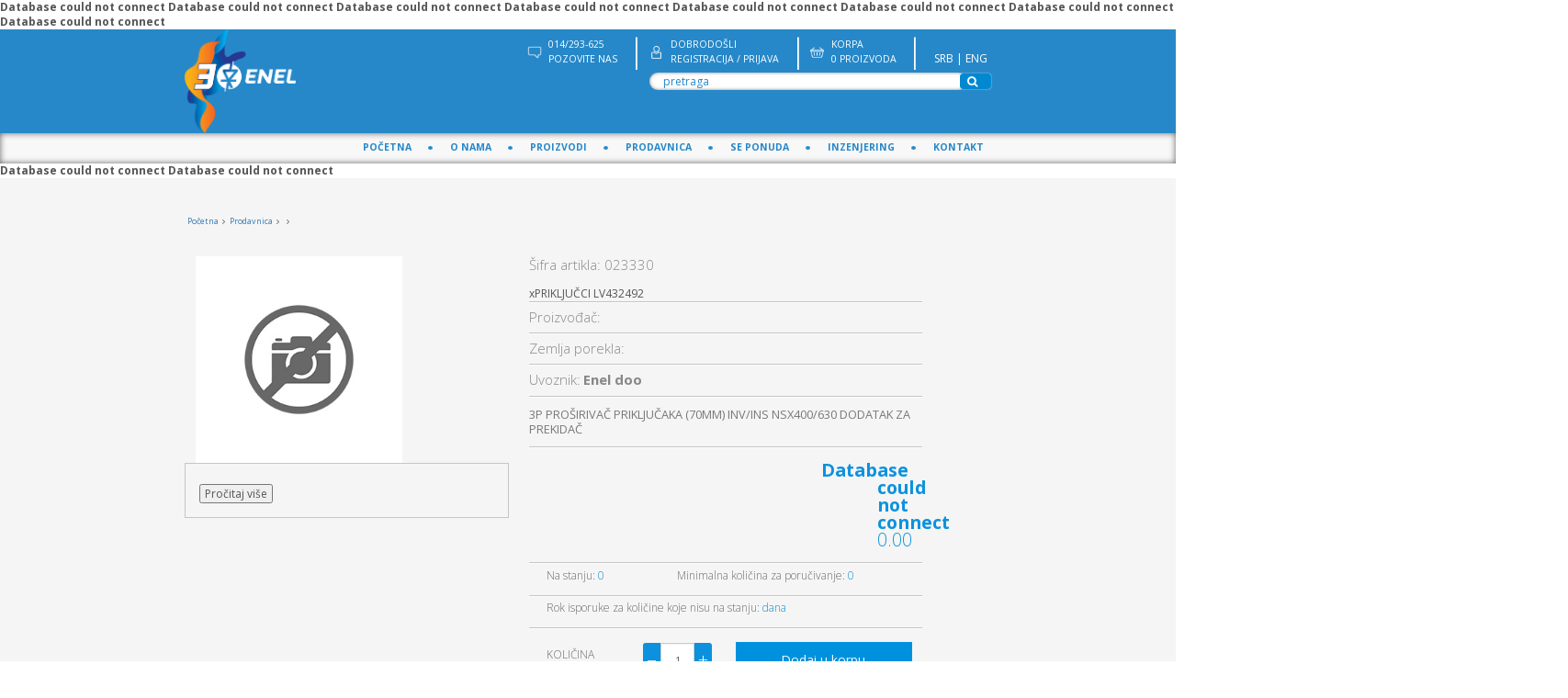

--- FILE ---
content_type: text/html; charset=UTF-8
request_url: https://www.enelva.rs/product/xtszdsqc-h250w425/473091/
body_size: 17911
content:
<strong>Database could not connect</strong> <strong>Database could not connect</strong> <strong>Database could not connect</strong> <strong>Database could not connect</strong> <strong>Database could not connect</strong> <strong>Database could not connect</strong> <strong>Database could not connect</strong> <strong>Database could not connect</strong> <!DOCTYPE html>
<html><head>


<!--    Selector-->
    <script type="text/javascript" src="https://selectandconfig-widget.schneider-electric.com/release/wrapper/2.X/wrapper.min.js"></script>
    <link rel="stylesheet" href="https://selectandconfig-widget.schneider-electric.com/release/wrapper/2.X/wrapper.min.css" />
<!--   End Selector-->

    <script type="text/javascript" src="https://selectandconfig-widget.schneider-electric.com/release/wrapper/2.X/wrapper.min.js"></script>


    <!-- Basic page needs
	============================================ -->
	<title> - Industrijska automatika - Enel</title>
	<meta charset="utf-8">
        <meta name="author" content="Enel DOO">
        <meta name="description" content="Pogledajte detalje o proizvodu .">
        <meta name="facebook-domain-verification" content="peqf8a9pom3gn6edcnxkkpo53y6g1t" />
   
	<!-- Mobile specific metas
	============================================ -->
	<meta name="viewport" content="width=device-width, initial-scale=1.0, maximum-scale=1.0, user-scalable=no">
        
                	<!-- Favicon
	============================================ -->
   
    <link rel="shortcut icon" href="/favicon.png?1234">
	
	<!-- Google web fonts
	============================================ -->
    <link href='https://fonts.googleapis.com/css?family=Open+Sans:400,700,300' rel='stylesheet' type='text/css'>
	
    <!-- Libs CSS
	============================================ -->
    <link rel="stylesheet" href="/css/bootstrap/css/bootstrap.min.css">
	<link href="https://stackpath.bootstrapcdn.com/font-awesome/4.7.0/css/font-awesome.min.css" rel="stylesheet">
	<link href="/js/datetimepicker/bootstrap-datetimepicker.min.css" rel="stylesheet">
    <link href="/js/owl-carousel/owl.carousel.css" rel="stylesheet">
	<link href="/css/themecss/lib.css" rel="stylesheet">
	<link href="/js/jquery-ui/jquery-ui.min.css" rel="stylesheet">
	
        <!--Dajbog CSS-->
        <link href="/assets/star/starrr.css" rel="stylesheet">
        <link rel="stylesheet" type="text/css" href="/scripts/sweetalert-master/dist/sweetalert.css">
        
	<!-- Theme CSS
	============================================ -->
   	<link href="/css/themecss/so_megamenu.css" rel="stylesheet">
        <link href="/css/themecss/so-categories.css" rel="stylesheet">
	<link href="/css/themecss/so-listing-tabs.css" rel="stylesheet">
	<link href="/css/themecss/so-newletter-popup.css" rel="stylesheet">
	<link href="/css/themecss/just_purchased_notification.css" rel=stylesheet>
        <link  href="https://cdnjs.cloudflare.com/ajax/libs/fotorama/4.6.4/fotorama.css" rel="stylesheet">

	<link href="/css/footer1.css" rel="stylesheet">
	<link href="/css/header1.css" rel="stylesheet">
	<link href="/css/responsive.css" rel="stylesheet">
        <link id="color_scheme" href="/css/theme.css?123212" rel="stylesheet">
        <link id="color_scheme" href="/js/lightslider/lightslider.css" rel="stylesheet">
        <link id="color_scheme" href="/js/slider/pgwslider.css" rel="stylesheet">
       
       
        
        
        <!-- Go to www.addthis.com/dashboard to customize your tools -->
    <script type="text/javascript" src="//s7.addthis.com/js/300/addthis_widget.js#pubid=ra-4e10bf4216e05060"></script>
    <!-- Google Tag Manager -->
    <script>(function(w,d,s,l,i){w[l]=w[l]||[];w[l].push({'gtm.start':
                new Date().getTime(),event:'gtm.js'});var f=d.getElementsByTagName(s)[0],
            j=d.createElement(s),dl=l!='dataLayer'?'&l='+l:'';j.async=true;j.src=
            'https://www.googletagmanager.com/gtm.js?id='+i+dl;f.parentNode.insertBefore(j,f);
        })(window,document,'script','dataLayer','GTM-5P2TP4P');</script>
    <!-- End Google Tag Manager -->

    <!-- Facebook Pixel Code -->
    <script>
        !function(f,b,e,v,n,t,s)
        {if(f.fbq)return;n=f.fbq=function(){n.callMethod?
            n.callMethod.apply(n,arguments):n.queue.push(arguments)};
            if(!f._fbq)f._fbq=n;n.push=n;n.loaded=!0;n.version='2.0';
            n.queue=[];t=b.createElement(e);t.async=!0;
            t.src=v;s=b.getElementsByTagName(e)[0];
            s.parentNode.insertBefore(t,s)}(window, document,'script',
            'https://connect.facebook.net/en_US/fbevents.js');
        fbq('init', '290858669675516');
        fbq('track', 'PageView');
    </script>
    <noscript><img height="1" width="1" style="display:none"
                   src="https://www.facebook.com/tr?id=290858669675516&ev=PageView&noscript=1"/></noscript>
    <!-- End Facebook Pixel Code -->
</head>
<body class="common-home res layout-home1">
<!-- Google Tag Manager (noscript) -->
<noscript><iframe src="https://www.googletagmanager.com/ns.html?id=GTM-5P2TP4P"
                  height="0" width="0" style="display:none;visibility:hidden"></iframe></noscript>
<!-- End Google Tag Manager (noscript) -->
    
    <div id="wrapper" class="wrapper-full banners-effect-7">
	
	

	<!-- Header Container  -->
	<header id="header" class=" variantleft type_1">
<!-- Header Top -->
<div class="header-top compact-hidden">
	<div class="container">
		<div class="row">
                    
			<div class="header-top-left form-inline col-sm-4 col-xs-12 compact-hidden">
                            <a href="/"><img src="/assets/images/LogoEnel30godinaCistoNatpis.png" title="ENEL" alt="Enel Valjevo" /></a>
			</div>
			<div class="header-top-right  text-right  col-sm-8 col-xs-12 ">
				
				<div class="tabBlock" id="TabBlock-1">
					<ul class="list-inline loginpart">
                                            <li class="topheadli mobilehidden"><img src="/images/poruka.png"  style="position: relative; left:-10px; top: -10px;display: inline-block;"><span style="color: #ffffff;
    font-weight: 400;font-size: 14px; display: inline-block; text-align: left;">  ﻿014/293-625</br><span style="color: #ffffff;
    font-weight: 400;font-size: 14px;">POZOVITE NAS </span></span></li>
                                            <li class="mobilehidden"><span class="line">|</span></li>
                                       	
                                       
                                                                                            <li class="topheadli"><img src="/images/registracija.png" style="position: relative; left:-10px; top: -10px;display: inline-block; "><a style="display: inline-block; text-align: left;"  href="/signin/"><span style="color: #ffffff;
    font-weight: 400;font-size: 14px;">Dobrodošli</span></br> <span style="color: #ffffff;
    font-weight: 400;font-size: 14px;">Registracija / Prijava</span></a></li>
                                                        <li><span class="line">|</span></li>
                          
                            <li style="    min-width: 125px;"  class="topheadli" ><img src="/image/korpa.png"  style="position: relative; left:-10px; top: -10px;display: inline-block; "><a style="display: inline-block; text-align: left; color: #ffffff;
    font-weight: 400 !important;font-size: 14px;     font-weight: normal;" href="/korpa/" style="color: #ffffff;
    font-weight: 400 !important;font-size: 14px;">Korpa</br><span style="color: #ffffff;
    font-weight: 400;font-size: 14px;">0 Proizvoda</span></a></li>
                            <li><span class="line">|</span></li>
                            <li style="    min-width: 50px;" class="topheadli" >
                            <a href="/">SRB</a> <span style="color:white;">|</span> <a href="/en/">ENG</a>
                            </li>
					</ul>
				</div>
                            <form name="search" method="GET" action="/index.php">
                                <input type="hidden" name="page" value="search">
                                <input type="text" class="search" id="ajaxsearch" name="s" autocomplete="off" placeholder="pretraga" onpaste="return getSearchValue(this);">
                                <button type="submit" class="find"><i class="fa fa-search"></i></button>
                            </form>
                                <ul class="displaysearch" id="searchbox"></ul>
			</div>
		</div>
	</div>
</div>
<!-- //Header Top -->
<!-- Header Bottom -->
<div class="header-bottom" id="headmenu">
	<div>
		<div class="row">
			
			
                   
			
			<!-- Main menu -->
			<div class="megamenu-hori header-bottom-right  col-md-12 col-sm-6 col-xs-5 ">
				<div class="responsive so-megamenu ">
                                    
                                    
                                    
	<nav class="navbar-default">
							<div class=" container-megamenu  horizontal">
								
								<div class="navbar-header">
									<button type="button" id="show-megamenu" data-toggle="collapse" class="navbar-toggle">
										<span class="icon-bar"></span>
										<span class="icon-bar"></span>
										<span class="icon-bar"></span>
									</button>
									Navigation		
								</div>
								
								<div class="megamenu-wrapper">
									<span id="remove-megamenu" class="fa fa-times"></span>
									<div class="megamenu-pattern">
										<div>
											<ul class="megamenu " data-transition="slide" data-animationtime="250">
                                                    <li><a href="/">Početna</a></li>
                                                    <li class="mobilehidden"><img class="tacka" src="/image/tacka.png"></li>
                                                   
							                                             	
                                                                                                <li><a href="/page//">O nama</a></li>  
                                                 <li class="mobilehidden"><img class="tacka"  src="/image/tacka.png"></li>
                                                                                                                                            	
                                                                                                <li><a href="/page//">Proizvodi</a></li>  
                                                 <li class="mobilehidden"><img class="tacka"  src="/image/tacka.png"></li>
                                                                                                                                                <!--Prodavnica-->
                                               
                                                
                                                 <li>
													<p class="close-menu"></p>
													<a href="/prodavnica/" class="clearfix">
														Prodavnica
														<!--<b class="caret"></b>-->
													</a>  
<!--													<div class="sub-menu">
														<div class="content">



                                                                                                               <div class="row" style="margin-left: 20px;">
                                                                                                                     	<div class="col-md-3 ">
		<div class="column"><a class="title-submenu" href="/category/instalacioni-sistemi-i-zastita/7109/">Instalacioni sistemi i zaštita u zgradama</a>


				<ul class="row-list">
                                       					<li><a href="/category/automatski-osiguraci/13265/">Automatski osigurači do 6kA</a></li>
					  					<li><a href="/category/fid-sklopka/13288/">FID sklopka</a></li>
					  					<li><a href="/category/instrumenti-i-alati/13296/">Instrumenti i alati</a></li>
					  					<li><a href="/category/kontaktori/13304/">Instalacioni kontaktori</a></li>
					  					<li><a href="/category/motorske-zastite/13306/">Instalacione motorske zaštite</a></li>
					  					<li><a href="/category/odvodnici-prenapona/13309/">Odvodnici prenapona</a></li>
					  					<li><a href="/category/ormani/13313/">Instalacioni ormani</a></li>
					  					<li><a href="/category/prekidaci/13321/">Instalacioni prekidači i rastavljači</a></li>
					  					<li><a href="/category/prikljucnice-i-utikaci/13324/">Priključnice i utikači</a></li>
					  					<li><a href="/category/rele/13332/">Instalacioni releji</a></li>
					  					<li><a href="/category/tajmeri-i-signalizacija/13336/">Tajmeri i signalizacija</a></li>
					  					<li><a href="/category/besprekidna-napajanja-ups/13340/">Besprekidna napajanja (UPS)</a></li>
					  					<li><a href="/category/antipanik-svetiljke/13350/">Antipanik svetiljke</a></li>
					  					<li><a href="/category/instalacioni-materijal/13352/">Instalacioni materijal</a></li>
					  				</ul>

			</div>
        </div>
                                                                                                               	<div class="col-md-3 ">
		<div class="column"><a class="title-submenu" href="/category/nn-razvod-elektricne-energije/7173/">NN razvod i elektromotorni pogoni u industriji</a>


				<ul class="row-list">
                                       					<li><a href="/category/kompenzacija-reaktivne-energije/13346/">Kompenzacija reaktivne energije</a></li>
					  					<li><a href="/category/bimetalni-releji/13358/">Bimetalni releji</a></li>
					  					<li><a href="/category/motorske-zastite/13373/">Motorske zaštite</a></li>
					  					<li><a href="/category/motorstarteri/13399/">Motorstarteri</a></li>
					  					<li><a href="/category/kontaktori/13403/">Kontaktori</a></li>
					  					<li><a href="/category/prekidaci/13457/">Prekidači</a></li>
					  					<li><a href="/category/rastavljaci/13500/">Rastavljači</a></li>
					  					<li><a href="/category/rele/13511/">Rele</a></li>
					  					<li><a href="/category/softstarteri/13529/">Softstarteri</a></li>
					  					<li><a href="/category/komandno-signalni-elementi/13540/">Komandno signalni elementi</a></li>
					  					<li><a href="/category/transformatori/13565/">Transformatori</a></li>
					  					<li><a href="/category/ormani/13569/">Ormani</a></li>
					  					<li><a href="/category/stezaljke/13591/">Stezaljke</a></li>
					  					<li><a href="/category/industrijski-konektori/13601/">Industrijski konektori</a></li>
					  					<li><a href="/category/osiguraci-topljivi/13614/">Osigurači topljivi</a></li>
					  					<li><a href="/category/motori-i-reduktori/13780/">Motori i reduktori</a></li>
					  					<li><a href="/category/automatski-osiguraci-preko-6ka/14019/">Automatski osigurači preko 6kA</a></li>
					  				</ul>

			</div>
        </div>
                                                                                                               	<div class="col-md-3 ">
		<div class="column"><a class="title-submenu" href="/category/automatizacija-i-kontrola/7397/">Automatizacija i kontrola</a>


				<ul class="row-list">
                                       					<li><a href="/category/plc-i-cnc/13627/">PLC kontroleri</a></li>
					  					<li><a href="/category/programabilni-releji/13675/">Programabilni releji</a></li>
					  					<li><a href="/category/operator-paneli-i-displeji/13678/">Operator paneli i displeji</a></li>
					  					<li><a href="/category/komunikacioni-kablovi-i-konektori/13697/">Komunikacioni kablovi i konektori</a></li>
					  					<li><a href="/category/napajanja/13701/">Napajanja</a></li>
					  					<li><a href="/category/ethernet-switch-evi-i-ruteri/13707/">Ethernet switch-evi i ruteri</a></li>
					  					<li><a href="/category/frekventni-regulatori/13714/">Frekventni regulatori</a></li>
					  					<li><a href="/category/servo-i-step-pogoni/13753/">Servo i step pogoni</a></li>
					  					<li><a href="/category/regulatori-i-aktuatori/13773/">Regulatori i aktuatori</a></li>
					  					<li><a href="/category/brojaci/13783/">Brojači</a></li>
					  					<li><a href="/category/i-o-link-i-as-interfejs/13787/">I-O link i AS-Interfejs</a></li>
					  					<li><a href="/category/rfid/13793/">RFID</a></li>
					  					<li><a href="/category/industrijski-racunari/14039/">Industrijski računari</a></li>
					  					<li><a href="/category/sigurnosni-rele/14169/">SIGURNOSNA (SAFETY) OPREMA</a></li>
					  				</ul>

			</div>
        </div>
                                                                                                               	<div class="col-md-3 ">
		<div class="column"><a class="title-submenu" href="/category/detekcija-i-merenje/7512/">Detekcija i merenje</a>


				<ul class="row-list">
                                       					<li><a href="/category/induktivni-senzori/13800/">Induktivni senzori</a></li>
					  					<li><a href="/category/optoelektronski-senzori/13837/">Optoelektronski senzori</a></li>
					  					<li><a href="/category/kapacitivni-senzori/13870/">Kapacitivni senzori</a></li>
					  					<li><a href="/category/magnetni-senzori/13885/">Magnetni senzori</a></li>
					  					<li><a href="/category/ultrazvucni-i-radarski-senzori/13913/">Ultrazvučni senzori</a></li>
					  					<li><a href="/category/pretvaraci-hoda-btl/13918/">Pretvarači hoda BTL</a></li>
					  					<li><a href="/category/merni-pretvaraci/13934/">Merni pretvarači</a></li>
					  					<li><a href="/category/pretvaraci-signala/13942/">Pretvarači signala</a></li>
					  					<li><a href="/category/enkoderi/13944/">Enkoderi</a></li>
					  					<li><a href="/category/granicni-prekidaci/13956/">Granični prekidači</a></li>
					  					<li><a href="/category/senzori-pritiska/13994/">Senzori pritiska</a></li>
					  					<li><a href="/category/temperaturne-i-nivo-sonde-termostati-za-spoljnu-ugradnju/13998/">Temperaturne  i nivo sonde, termostati za spoljnu ugradnju</a></li>
					  					<li><a href="/category/konektori-za-senzore/14005/">Konektori za senzore</a></li>
					  					<li><a href="/category/instalacioni-pribor-i-mat/14015/">Instalacioni pribor i mat</a></li>
					  					<li><a href="/category/masinska-vizija-i-opticka-identifikacija/14162/">Mašinska vizija i optička identifikacija</a></li>
					  				</ul>

			</div>
        </div>
                                                                                                               	<div class="col-md-3 ">
		<div class="column"><a class="title-submenu" href="/category/promo-artikli/14084/">Promo Artikli</a>


				<ul class="row-list">
                                       					<li><a href="/category/balluff-konektori-za-senzore/14086/">Balluff konektori za senzore</a></li>
					  					<li><a href="/category/balluff-induktivni-senzori/14087/">Balluff induktivni senzori</a></li>
					  					<li><a href="/category/balluff-opticki-difuzni-senzori/14088/">Balluff opticki difuzni senzori</a></li>
					  					<li><a href="/category/balluff-opticki-retrorefleksni-senzori/14089/">Balluff opticki retrorefleksni senzori</a></li>
					  					<li><a href="/category/balluff-opticki-kapacitivni-senzori-senzori/14090/">Balluff kapacitivni senzori</a></li>
					  					<li><a href="/category/balluff-napajanja/14091/">Balluff napajanja</a></li>
					  					<li><a href="/category/balluff-kontrast-senzori/14092/">Balluff kontrast senzori</a></li>
					  					<li><a href="/category/eaton-tornjevi/14093/">Eaton tornjevi</a></li>
					  					<li><a href="/category/eaton-tasteri-i-signalne-lampe/14094/">Eaton tasteri i signalne lampe</a></li>
					  					<li><a href="/category/eaton-kontaktori/14095/">Eaton kontaktori</a></li>
					  					<li><a href="/category/eaton-motorske-zastite/14096/">Eaton motorske zastite</a></li>
					  					<li><a href="/category/eaton-grebenaste-sklopke/14097/">Eaton grebenaste sklopke</a></li>
					  					<li><a href="/category/eaton-automacki-osiguraci/14098/">Eaton automatski osiguraci</a></li>
					  					<li><a href="/category/harting-han-kit/14099/">Harting HAN KIT</a></li>
					  					<li><a href="/category/schneider-electric-stezaljke/14100/">Schneider electric stezaljke</a></li>
					  					<li><a href="/category/bussman-nozasti-osiguraci-i-postolja/14101/">Bussman nozasti osiguraci i postolja</a></li>
					  					<li><a href="/category/schneider-releji/14155/">Schneider releji</a></li>
					  					<li><a href="/category/eaton-m30-tasteri-i-signalne-lampe/14157/">Eaton M30 tasteri i signalne lampe</a></li>
					  					<li><a href="/category/schneider-napajanja/14160/">Schneider napajanja</a></li>
					  				</ul>

			</div>
        </div>
                                                                                                                                                                                                                              </div>








														</div>
													</div>-->
												</li>
                                                                                                <li class="mobilehidden"><img class="tacka"  src="/image/tacka.png"></li>
                                                                                                
                                                                                             
                                                <!--END of Prodavnica-->
                                                <li><a href="/schneiderelectric/">SE ponuda</a></li>
                                                <li class="mobilehidden"><img class="tacka"  src="/image/tacka.png"></li>
                                                <li><a href="/inzenjering/">Inzenjering</a></li>
                                                <li class="mobilehidden"><img class="tacka"  src="/image/tacka.png"></li>
<!--                                                <li><a href="/blog/">Blog</a></li>
                                                <li><span class="tacka" >&#8226;</span></li>-->
                                                <li><a href="/kontakt/">Kontakt</a></li>
                                                
							
							
						</ul>
						
					</div>
				</div>
			</div>
		</div>
	</nav>
</div>
									</div>
			
		</div>
	</div>

</div>

<!-- Navbar switcher -->
<!-- //end Navbar switcher -->
	</header>
	<!-- //Header Container  -->

      	
					<!-- ============================================== SIDEBAR ============================================== -->
                                                                                     <strong>Database could not connect</strong> <strong>Database could not connect</strong> <style>
    #textContainer {
        width: auto;
        cursor: pointer;
        overflow: hidden;
        display: -webkit-box;
        -webkit-box-orient: vertical;
        -webkit-line-clamp: 10; /* Show only one line */
        white-space: normal;
        transition: all 0.3s ease;
    }

    #textContainer.expanded {
        -webkit-line-clamp: unset; /* Show all lines */
    }

    .checkmark-list {
        list-style: none; /* Uklanja osnovne oznake liste */
        padding-left: 0; /* Uklanja razmak sa leva */
    }

    .checkmark-list li {
        position: relative;
        padding-left: 25px; /* Razmak za znak */
        line-height: 1.6; /* Razmak između redova */
    }

    .checkmark-list li::before {
        content: "\2713"; /* Unicode za znak za čekiranje */
        position: absolute;
        left: 0;
        color: green; /* Boja znaka */
        font-size: 18px; /* Veličina znaka */
    }

</style>

<section id="productDetails" class="product-details" style="margin-top:0px;">
    <div class="container">
        <div class="row">
<div class="col-md-12">
    <ul class="breadcrumbs">
                        <li>
                            <a href="/">Početna</a>
                        </li>
                        <li>
                            <a href="/prodavnica/">Prodavnica</a>
                        </li>
                                                                                                <li>
                            <a href="/category///"></a>
                        </li>
                         <li>
                                                    </li>
                    </ul>
</div>
       <div class="product-cart col-md-5 col-sm-12 col-xs-12 ">
           <div class="col-md-12">
               
          
               
        <div class="demo">
            <div class="item" style="width: 100%">       
            
                             
        
          
<!--                   <ul class="pgwSlider">-->
                                <img  src="/images/noimage.jpg" alt="" />
                                           
                    
   
<!--</ul>-->
            
        </div>
     

    </div>
           </div>
           <div class="col-md-12" style="border: 1px solid #c6c6c6;padding: 20px;">
               <div id="textContainer" class="collapsed" >
                   <ul class="checkmark-list">
                                         </ul>
               </div>
               <button id="toggleButton">Pročitaj više</button>
           </div>
        </div>

        
            <div class="product-cart col-lg-6 col-md-6 col-sm-12 col-xs-12 ">
                <div class="product-options_holder clearfix wow fadeInUp" data-wow-delay="0.3s" style="visibility: visible; animation-delay: 0.3s; animation-name: fadeInUp;">
                    <div class="product-options_row">
                        <span class="key">Šifra artikla:</span><span class="value"> 023330</span>
                        <h1></h1>
                        
                        <span>xPRIKLJUČCI LV432492</span>
                    </div>
                    <div class="product-options_row" style="padding:10px 0px;">
                        <span class="key">Proizvođač:</span>
                        <span class="value"><strong>
                            </strong></span>
                    </div>
                    <div class="product-options_row" style="padding:10px 0px;">
                        <span class="key">Zemlja porekla:</span>
                        <span class="value"><strong>
                            </strong></span>
                    </div>
                    <div class="product-options_row" style="padding:10px 0px;">
                        <span class="key">Uvoznik:</span>
                        <span class="value"><strong>Enel doo</strong></span>
                    </div>
  <div class="product-options_row">
     
            <div class="opis">3P PROŠIRIVAČ PRIKLJUČAKA (70MM) INV/INS NSX400/630 DODATAK ZA PREKIDAČ</div>
            
      

 </div>
                  
                           
                    
               
                    <div class="product-options_row" style="text-align: -webkit-right;">
                       
                        <ul class="about-product" style="padding:20px;">
                           <li class="clearfix ce" style="text-align: -webkit-right;"> <span class="new_price" style='color: #0c91de;margin-left: -100px;'>
             <strong>Database could not connect</strong>                          
                        0.00</span> <span class="price_currency"></span></li>
                                                            </ul>
                      
                    </div>
                    <!--ispisi atribute / filtere-->
                 
                    <div class="about-product">
     
                               
                               <div class="col-md-4" style="border-bottom: 1px solid #c6c6c6; box-shadow: 0px 1px 0px white">
                                   <p>Na stanju: <span>0</span></p>
                               </div>
                        <div class="col-md-8" style="border-bottom: 1px solid #c6c6c6; box-shadow: 0px 1px 0px white">
                                   <p>Minimalna količina za poručivanje: <span>0</span></p>
                               </div>
                       <div class="col-md-12" style="border-bottom: 1px solid #c6c6c6; box-shadow: 0px 1px 0px white">
                           <p>Rok isporuke za količine koje nisu na stanju: <span> dana</span></p>  
                               </div>
                               
                      
                    </div>
                       
                       
                      
                    </div>
                    <!--END OF ispisi atribute / filtere-->
                    <div class="col-md-6">
                        <div class="product-options_row" style="border-bottom: none;margin-top: 20px;    box-shadow: none;">
                            <ul class="about-product">
                               <li class="clearfix ce"> <p class="naslov">Količina</p></li>
                               <li class="clearfix"> 
                                  <div class="option quantity">
											<div class="input-group quantity-control" unselectable="on" style="-webkit-user-select: none;">
												<span class="input-group-addon product_quantity_down btnchange">−</span>
												<input class="form-control qty" type="text" name="quantity" value="1">
												
												
												<span class="input-group-addon product_quantity_up btnchange">+</span>
											</div>
										</div>
                            </li>
                            </ul>
     

                      
                    </div>
            </div>
                    <div class="col-md-6">
                <div class="product-options_row counter-and-large-button-holder clearfix" style="border-bottom:none; margin-top: 20px;">
                   
                   
                    
                        <input class="add_to_cart_product_page large-button  addtocart addtocard" style="border: none;width:100%;" type="button" id="addtocart" data-toggle="tooltip" title="" value="Dodaj u korpu" data-original-title="Dodaj u korpu" data-url="" data-id="" data-kolicina="1" data-code="" data-referenca="" data-brend="" data-kategorija="" data-price="">
										
                </div>
                    </div>
                    
                    <div class="clearfix"></div>
                    
                            </div>
            
        </div>
       </div>
        </div>
</section>

 


<section class="product-details">
    <div class="container">
        <div class="row">


<!--            <div id="widgetFrame" style="width:1280px; height:800px"></div>-->

                                     <script>
                function myFunction() {
                    var x = document.getElementById("myDIV");
                    if (x.style.display === "none") {
                        x.style.display = "block";
                    } else {
                        x.style.display = "none";
                    }
                }
            </script>

            </div>
           <!-- <div class="col-md-10 col-md-offset-1">
                <p class="simi" style="font-size: 22px; margin-top: 20px;">Poslednje pregledani proizvodi:</p>
                 <hr>
                 <ul class="product_listing row">
                                     </ul>
            </div> -->
        </div>
    </div>
</section>





        <!-- Modal -->
<div class="modal fade" id="oceniproizvod" tabindex="-1" role="dialog" aria-labelledby="exampleModalLabel" aria-hidden="true">
  <div class="modal-dialog" role="document">
    <div class="modal-content">
      <div class="modal-header">
        <h5 class="modal-title" style="font-size: 16px;" id="exampleModalLabel">Ocenite proizvod</h5>
        <button type="button" class="close" data-dismiss="modal" aria-label="Close">
          <span aria-hidden="true">&times;</span>
        </button>
      </div>
            <div class="modal-body">
          <div class="row lead">
              <div class="col-md-12 text-center">
                  <h3>Ulogujte se</h3>
                  <p>Da biste mogli da komentarišete proizvode morate biti ulogovani.</p>
                  <a href="/signin/" class="btn btn-primary" style="color:white;"><i class="fa fa-user"></i> Ulogujte se / Registrujte se</a>
              </div>
          </div>
      </div>
         </div>
  </div>
</div>


        
<script>

    document.getElementById('toggleButton').addEventListener('click', function() {
        const textContainer = document.getElementById('textContainer');
        if (textContainer.classList.contains('expanded')) {
            textContainer.classList.remove('expanded');
            textContainer.style.maxHeight = '3.6em'; // Approximate height for three lines
            this.textContent = 'Pročitaj više';
        } else {
            textContainer.classList.add('expanded');
            textContainer.style.maxHeight = textContainer.scrollHeight + 'px'; // Full height
            this.textContent = 'Pročitaj manje';
        }
    });

    dataLayer.push({
  'ecommerce': {
    'detail': {
      'products': [{
        'name': '',         // Name or ID is required.
        'id': '',                     // Name or ID is required.
        'price': '',
        'category': '',
       }]
     }
   }
});


</script><div id="brzipregled">
    <div class="inner">
    </div>
    </div>

<div class="clearfix"></div> 
<div class="container footerline" style="margin-top: 40px;">
    <div class="row">
        <div class="col-md-4 col-xs-6 text-center">
            <a href="/page/opsti-uslovi/">
                <i class="fa fa-check-square-o"></i><br>
                Opšti uslovi
            </a>
            <p>Opšti uslovi i pravila kupovine<br>na našem sajtu</p>
        </div>
        <div class="col-md-4 col-xs-6 text-center">
            <a href="/page/nacin-placanja/">
                <i class="fa fa-credit-card"></i><br>
                Način plaćanja
            </a>
            <p>Pouzećem ili unapred<br>saznajte više</p>
        </div> 
                <div class="col-md-4 text-center">
            <a href="/page/kako-kupovati/">
                <i class="fa fa-shopping-cart"></i><br>
                Kako kupovati
            </a>
            <p>Saznajte sve o načinu kupovine<br>u našoj online prodavnici</p>
        </div>
    </div>
</div>
<!-- Footer Container -->
	<footer class="footer-container type_footer1">
            <div class="container" style=" padding-top: 20px; margin-bottom: 20px; border-top:1px solid #ededed; ">
                <div class="col-md-12 " style="text-align:center;"><img style="width:200px;" src="/images/ENEL Logotip FINAL PNG.png" class="fr-dii fr-draggable"><br><br>
	<!--<div class="col-md-8 ">

            <p class="footerMenu">
                     <a href="/">Naslovna</a>
                      <span>|</span>
         
                    <a href="/page/o-nama/">O nama</a>
                    <span>|</span>
                      <a href="/page/akcije/">Akcije</a>
                    <span>|</span>
                      <a href="/page/inzenjering/">Inženjering</a>
                    <span>|</span>
                      <a href="/page/category/prodavnica/">Prodavnica</a>
                    <span>|</span>
                       <a href="/page/kontakt/">Kontakt</a>
                   -->
                     			
                        <span style="color: rgb(38, 136, 201);"> © 2026 Enel.</span><br><br> </div>
	</div>
        
</div>
            
		
		
	</footer>
	<!-- //end Footer Container -->

    </div>
	
	
<!--<div class="fullwidth">-->
<!--    <div class="coronainfo">-->
<!--        <p>-->
<!--            Poštovani kupci,<br>-->
<!---->
<!--            usled nestašica opreme i logističkih problema na globalnom nivou, rokove isporuke koji stoje na prodavnici ne možemo garantovati.-->
<!--        </p>-->
<!--        <button id="setcorona" style="color:#2d77d8;background:white; border:1px solid white;">Zatvori</button>-->
<!--    </div>-->
<!--</div>-->
	
<!-- Include Libs & Plugins
============================================ -->
<!-- Placed at the end of the document so the pages load faster -->
<script type="text/javascript" src="/js/jquery-2.2.4.min.js"></script>
<script src="https://cdnjs.cloudflare.com/ajax/libs/fotorama/4.6.4/fotorama.js"></script> <!-- 16 KB -->
<script type="text/javascript" src="/js/bootstrap.min.js"></script>
<script type="text/javascript" src="/js/owl-carousel/owl.carousel.js"></script>
<script type="text/javascript" src="/js/themejs/libs.js"></script>
<script type="text/javascript" src="/js/unveil/jquery.unveil.js"></script>
<script type="text/javascript" src="/js/countdown/jquery.countdown.min.js"></script>
<script type="text/javascript" src="/js/dcjqaccordion/jquery.dcjqaccordion.2.8.min.js"></script>
<script type="text/javascript" src="/js/datetimepicker/moment.js"></script>
<script type="text/javascript" src="/js/datetimepicker/bootstrap-datetimepicker.min.js"></script>
<script type="text/javascript" src="/js/jquery-ui/jquery-ui.min.js"></script>
<script type="text/javascript" src="/js/modernizr/modernizr-2.6.2.min.js"></script>
<!--<script type="text/javascript" src="/js/bootstrap-notify.min.js"></script>-->

<!--Dajbog files-->
<script type="text/javascript" src="/assets/star/starrr.js"></script>
<script src="/scripts/sweetalert-master/dist/sweetalert.min.js"></script> 
<!-- Theme files
============================================ -->
<script type="text/javascript" src="/js/themejs/application.js"></script>
<script type="text/javascript" src="/js/themejs/homepage.js"></script>
<script type="text/javascript" src="/js/themejs/so_megamenu.js"></script>
<script type="text/javascript" src="/js/themejs/addtocart.js"></script>	
<script type="text/javascript" src="/js/vue.js"></script>
<script type="text/javascript" src="/js/vue-carousel-3d.min.js"></script>
<script type="text/javascript" src="/js/lightslider/lightslider.js"></script>
<script type="text/javascript" src="/js/slider/pgwslider.js"></script>
<script>





    //menuproducts
jQuery(document).ready(function() {
    setTimeout(function() {
        $( "li" ).each(function( index ) {
                if($(this).hasClass("active")){
                    $(this).addClass("menuopened");
                    $(this).removeClass("menucloses");
                }
        });
    }, 2000);
});

      $("#setcorona").on("click",function(){
         window.location.replace("/setcorona.php");
    });
    
            
    var t = $('a[href="/page/ "]');
    
    if (null != t) {
              
                
                $(t).parents('li').add(this).each(function() {
                    $(this).addClass("active");
                });
            }
            
    $(document).ready(function() {
		$("#accordian a").click(function() {
				var link = $(this);
				var closest_ul = link.closest("ul");
				var parallel_active_links = closest_ul.find(".active")
				var closest_li = link.closest("li");
				var link_status = closest_li.hasClass("active");
				var count = 0;

				closest_ul.find("ul").slideUp(function() {
						if (++count == closest_ul.find("ul").length)
								parallel_active_links.removeClass("active");
				});

				if (!link_status) {
						closest_li.children("ul").slideDown();
						closest_li.addClass("active");
				}
		})
})
    
    
    if($("#displayinfoprofakture").length > 0){
        $.ajax({url:'/application/ajax/showprofakture.php', type:"POST", success: function(res) {
            $("#displayinfoprofakture").html(res);
        }
        });
    }
    
    if($("#displayinfofakture").length > 0){
        $.ajax({url:'/application/ajax/showfakture.php', type:"POST", success: function(res) {
            $("#displayinfofakture").html(res);
        }
        });
    }
    
    $("#pravno").on("click", function(){
        $(this).addClass("active");
        $("#fizicko").removeClass("active");
        $(".pravno").css("visibility","visible");
        $(".pravnodisplay").css("height","auto");
    });
    $("#fizicko").on("click", function(){
        $(this).addClass("active");
        $("#pravno").removeClass("active");
        $(".pravno").css("visibility","hidden");
        $(".pravnodisplay").css("height","0px");
        $(".pravnodisplay").css("display","inline-block");
    });
    
    
</script>

 <script>
     
     ﻿$('body').on("click",".menucloses",function(e){
    e.preventDefault();
    $(this).removeClass("menucloses");
    $(this).addClass("menuopened");
    $(this).find("span").html('<i class="fa fa-minus-square" aria-hidden="true"></i>');
    $(this).find('.categories_level_2').show();
});

$('body').on("click",".closemenu",function(e){
    e.preventDefault();
    $(this).removeClass("closemenu");
    $(this).addClass("menuopened1");
    $(this).find(".minus").html('<i class="fa fa-minus-square" aria-hidden="true"></i>');
    $(this).find('.categories_level_2').show();
});
     
     /*Brand choose*/
     $(".brendchoose").on("click",function(e){
        e.preventDefault();
        $(this).toggleClass("activefilter");
        var newurl=$("#fullurl").data("url")+"?";
        var i=0;
        $( ".activefilter" ).each(function( index ) {
            i++;
                newurl+="brand="+$(this).data("id");
        });
        
       window.location.replace(newurl);
     });
     
     
     $(document).mouseup(function(e) 
        {
            var container = $("#ajaxsearch");

            // if the target of the click isn't the container nor a descendant of the container
            if (!container.is(e.target) && container.has(e.target).length === 0) 
            {
                $("#searchbox").hide();
            }
        });
     
     $(".openuvoz").on("click", function(){
         $("#importkorpa").toggle();
     });
     
var slideIndex = 1;
showSlides(slideIndex);

function plusSlides(n) {
  showSlides(slideIndex += n);
}

function currentSlide(n) {
  showSlides(slideIndex = n);
}

function showSlides(n) {
  var i;
  var slides = document.getElementsByClassName("mySlides1");
  var dots = document.getElementsByClassName("demo1");
  var captionText = document.getElementById("caption1");
  if (n > slides.length) {slideIndex = 1}
  if (n < 1) {slideIndex = slides.length}
  for (i = 0; i < slides.length; i++) {
      slides[i].style.display = "none";
  }
  for (i = 0; i < dots.length; i++) {
      dots[i].className = dots[i].className.replace(" active", "");
  }
  slides[slideIndex-1].style.display = "block";
  dots[slideIndex-1].className += " active";
  captionText.innerHTML = dots[slideIndex-1].alt;
}
</script>
<script>
    
    
    $("#openMore").on("click", function(){
    var dots = document.getElementById("dots");
  var moreText = document.getElementById("more");
  var btnText = document.getElementById("openMore");

  if (dots.style.display === "none") {
    dots.style.display = "inline";
    btnText.innerHTML = "Read more"; 
    moreText.style.display = "none";
  } else {
    dots.style.display = "none";
    btnText.innerHTML = "Read less"; 
    moreText.style.display = "inline";
  }
    });
    $('body').on("click",".menucloses",function(e){
    e.preventDefault();
    $(this).removeClass("menucloses");
    $(this).addClass("menuopened");
    $(this).find("span").html('<i class="fa fa-minus-square" aria-hidden="true"></i>');
    $(this).find('.categories_level_2').show();
});

$('.menuopened1').on("click","a",function(e){
    e.preventDefault();
    $(this).removeClass("menuopened1");
    $(this).addClass("closemenu");
    $(this).find(".menuproducts").hide();
});



$(".spanhelp").on("click",function(){
    var selector = $(this).parent("li");
    var spanselector=$(this);
    
    if(selector.hasClass("menuopened")){
        $(selector).removeClass("menuopened");
        $(selector).addClass("menucloses");
        $(selector).find(".categories_level_2").hide();
        $(spanselector).html('<i class="fa fa-plus-square" aria-hidden="true"></i>');
    }
    else{
        $(selector).removeClass("menucloses");
        $(selector).addClass("menuopened");
        $(selector).find(".categories_level_2").show();
        $(spanselector).html('<i class="fa fa-minus-square" aria-hidden="true"></i>');
    }
});


   
    $(".blogslide").owlCarousel2({
        lazyload: true,
        loop: true,
        responsive: {
				0: {
					items: 2
				},
				992: {
					items: 2
				}
			},
    });
    
    $("#newssubmit").on("click", function(){
       var email=$("#newslettermail").val(); 
       
       if(validateEmail(email)){
           $.ajax({url:'/application/ajax/addtonewsletter.php', type:"POST",data:{email:email}, success: function(res) {
                      if(res==1){
                         swal({
                        position: 'top-end',
                        type: 'success',
                        title: 'Uspešno ste se prijavli za newsletter',
                        showConfirmButton: false,
                        timer: 1500
                      })
                      }
                      if(res==2){
                         swal({
                        position: 'top-end',
                        type: 'warning',
                        title: 'Već ste prijavljeni za newsletter',
                        showConfirmButton: false,
                        timer: 1500
                      })
                      }
                  }});
              
              $("#newslettermail").val('');
       }
       else{
           swal({
                type: 'error',
                title: 'Oops...',
                text: 'Unesite ispravan email'
              })
       }
       
       
       
    });
    
    function validateEmail(email) {
    var re = /^(([^<>()\[\]\\.,;:\s@"]+(\.[^<>()\[\]\\.,;:\s@"]+)*)|(".+"))@((\[[0-9]{1,3}\.[0-9]{1,3}\.[0-9]{1,3}\.[0-9]{1,3}\])|(([a-zA-Z\-0-9]+\.)+[a-zA-Z]{2,}))$/;
    return re.test(String(email).toLowerCase());
}
    
    $(window).bind('scroll', function () {
    if ($(window).scrollTop() > 202) {
        $('#headmenu').addClass('fixed');
        $(".main-container").addClass('margintop');
        
    } else {
        $('#headmenu').removeClass('fixed');
        $(".main-container").removeClass('margintop');
        }
    });
    
        
    $(".expand").on("click", function(){
        $("#sosearchpro").toggle("normal")
    });
    $("#autocateg").on("change", function(){
        var allcategs=$("#autocategids").val();
        
        if($(this).val()!=""){
            $("#displaymodel").html("");
            $("#displayyear").hide();
            $.ajax({url:'/application/ajax/getsubcateg.php', type:"POST",data:{idMaster:$(this).val(),allcategs:allcategs}, success: function(res) {
                      if(res!=0){
                         $("#displaymodel").html(res); 
                         $("#displaymodel").show();
                      }
                  }});
        } 
        else{
            $("#displaymodel").html("");
            $("#displaymodel").hide();
        }
    });
    
     $("body").on("change","#autosubcateg", function(){
         
        var filterlist=$("#filterlist").val();
        
        if($(this).val()!=""){
            $("#displayyear").html("");
           
            $.ajax({url:'/application/ajax/getyears.php', type:"POST",data:{idCategory:$(this).val(),filterlist:filterlist}, success: function(res) {
                      if(res!=0){
                         $("#displayyear").html(res); 
                         $("#displayyear").show();
                         setyears();
                      }
                  }});
        } 
        else{
            $("#displayyear").html("");
            $("#displayyear").hide();
        }
    });
    
    $(".filtriraj").on("click", function(){
       $(".filterdisplay").toggle();
    });
    
    
    setyears();
    
function setyears(){
        var from=parseInt($("#minvalue").html());
        var to=parseInt($("#maxvalue").html());
        
        var startfrom=parseInt($("#minstart").val());
        var startto=parseInt($("#maxstart").val());
        
    
	window.startRangeValues = [from, to];
	$('#slider').slider({

		range : true,
		min : startfrom,
		max : startto,
		values : window.startRangeValues,
		step : 1,

		slide : function(event, ui){

			var min = ui.values[0],
				max = ui.values[1],
				range = $(this).siblings('.range');


			range.children('.min_value').val(min).next().val(max);

			range.children('.min_val').text(min).next().text(max);

		},

		create : function(event, ui){

			var $this = $(this),
				min = $this.slider("values", 0),
				max = $this.slider("values", 1),
				range = $this.siblings('.range');

			range.children('.min_value').val(min).next().val(max);

			range.children('.min_val').text(min).next().text(max);
			
		}

	});



	if(!window.startRangeValues) return;
		var startValues = window.startRangeValues,
			min = startValues[0].toFixed(2),
			max = startValues[1].toFixed(2);
		$('.filter_reset').on('click', function(){

			var form = $(this).closest('form'),
				range = form.find('.range');

				console.log(startValues);

			// form.find('#slider').slider('option','values', startValues);

			form.find('#slider').slider('values', 0, min);
			form.find('#slider').slider('values', 1, max);

			form.find('.options_list').children().eq(0).children().trigger('click');

			range.children('.min_value').val(min).next().val(max);

			range.children('.min_val').text('$' + min).next().text('$' + max);

		});

	


    }
    
    
    
    $("#input-sort").on("change",function(){
        var poredjaj=$(this).val();
        window.location="/sort.php?sort="+poredjaj;
    });
    
            $('.large-image').magnificPopup({
		items: [
                    			
		],
		gallery: { enabled: true, preload: [0,2] },
		type: 'image',
		mainClass: 'mfp-fade',
		callbacks: {
			open: function() {
				
				var activeIndex = parseInt($('#thumb-slider .img.active').attr('data-index'));
				var magnificPopup = $.magnificPopup.instance;
				magnificPopup.goTo(activeIndex);
			}
		}
	});
        $('.starrr').starrr();
    
    $( document ).ready(function() {
       $(".fullwhite").fadeOut(1000);
    });
    
    $(".cfilter").on("change", function(){
    setTimeout(function () {
      var allVals="";
     $('.cfilter:checkbox:checked').each(function() {
       allVals+="|"+$(this).val()+"|";
     });
     
    
     if($("#min_value").val()!=null){
         var min=$("#min_value").val();
         var max=$("#max_value").val();
         var autocateg=$("#autocateg").val();
         var autosubcateg=$("#autosubcateg").val();
         allVals+="|y-"+min+"-"+max+"-"+autocateg+"-"+autosubcateg+"|";
     }
     
     
     if(allVals!="")
     var url=window.location.pathname+"?filters="+allVals;
     else
     var url=window.location.pathname;    
     //alert(url);
     window.location=url;
    }, 200);
    });
    
    $("body").on("click","#ponistif", function(){
         var url=window.location.pathname;
         window.location=url;
     });
    
    $("body").on("click","#filtriraj", function(e){
        e.preventDefault();
        //setuj sessiju
        var modeldisplay=$("#displaymodel").html();
        var godistedisplay=$("#displayyear").html();
        $.ajax({url:'/application/ajax/setdata.php', type:"POST",data:{modeldisplay:modeldisplay,godistedisplay:godistedisplay}, success: function(res) {
                    
                  }});
        
    setTimeout(function () {
      var allVals="";
     $('.cfilter:checkbox:checked').each(function() {
       allVals+="|"+$(this).val()+"|";
     });
     
     
     
     if($("#min_value").val()!=""){
         var min=$("#min_value").val();
         var max=$("#max_value").val();
         var autocateg=$("#autocateg").val();
         var autosubcateg=$("#autosubcateg").val();
         allVals+="|y-"+min+"-"+max+"-"+autocateg+"-"+autosubcateg+"|";
     }
     
     if(allVals!="")
     var url=window.location.pathname+"?filters="+allVals;
     else
     var url=window.location.pathname;    
     //alert(url);
     window.location=url;
    }, 200);
    });
    
    $(".desktophide").on("click", function(){
       $( ".mobilehide" ).toggle(); 
    });


    $(function() {

        var timer;

        var typingTimer = null;                //timer identifier
        var doneTypingInterval = 300;  //time in ms, 5 seconds for example
        var $input = $('#ajaxsearch');

        //on keyup, start the countdown
        $input.on('keyup', function () {
            clearTimeout(typingTimer);
            typingTimer = setTimeout(doneTyping, doneTypingInterval);
        });

//on keydown, clear the countdown
        $input.on('keydown', function () {
            clearTimeout(typingTimer);
        });
        var running = false;

        //user is "finished typing," do something
        function doneTyping() {
            var s = $input.val();


                if (s.length < 2) {
                    $("#searchbox").html("");
                    $("#searchbox").hide();
                } else {
                    $("#searchbox").show();
                    clearTimeout(timer);
                    $("#searchbox").show();
                    timer = setTimeout(function () {
                        $.ajax({
                            url: '/application/ajax/search.php', type: "POST", data: {s: s}, success: function (res) {
                                if (res != 0) {
                                    $("#searchbox").html(res);
                                }
                                running = false; // Note this line.
                            }
                        });
                    }, 100);

            }


        }
    });
   
   
   
   $("#ajaxsearch").on("paste", function(){
        
        
        setTimeout(
        function() 
        {
            var s=$("#ajaxsearch").val();
           
            if(s.length<2){
            $("#searchbox").html("");
            $("#searchbox").hide();
            }
            else{
               $("#searchbox").show(); 
               $("#searchbox").show(); 

               $.ajax({url:'/application/ajax/search.php', type:"POST",data:{s:s}, success: function(res) {
                            if(res!=0){
                               $("#searchbox").html(res); 
                            }
                        }});

            }
        }, 500);
     
      
   });
   

   
   //Add to wishlist//
    $(".wishlistt").on("click", function(){
        
       var id=$(this).data('id');
       
       $.ajax({url: "/application/ajax/addtowishcart.php", type:"POST", data:{id:id}, success: function(result){ 
               if(result>0){
                   //update wishlist status
                   $("#wishliststatus").html(result);
                   //show info
                   swal({   title: "Odlično",   text: "Uspešno ste dodali proizvod u listu želja.",   type: "success",   showCancelButton: true,   confirmButtonText: "Nastavi sa pretraživanjem",   cancelButtonText: "Pogledaj listu želja",   closeOnConfirm: true,   closeOnCancel: true }, function(isConfirm){   if (isConfirm) {} else {window.location.href ='/wishlist/';} });
                   
                   
                        }
           }});
       
    });
    
    //Remove from wishlist//
    $(".rmvwishlist").on("click", function(){
      var id=$(this).data('id'); 
        $.ajax({url: "/application/ajax/removefromwishcart.php", type:"POST", data:{id:id}, success: function(result){ 
                
               if(result==1){
                //update wishlist status
                location.reload();
                }
           }});
    });
   
    $("body").on("click",".fastview", function(){
       var idproduct=$(this).data('id');
       $.ajax({url:'/application/ajax/quickview.php', type:"POST",data:{id:idproduct}, success: function(res) {
                      if(res!=0){
                         $(".inner").html(res); 
                         $("#brzipregled").show();
                      }
                  }});
    });
   // Shop and others
    $('.addtocard').on('click', function(){
               var id=$(this).data('id');
               var kolicina=$(this).data('kolicina');
               var url=$(this).data('url');
               
               
               var naziv=$(this).data('naziv');
               var price=$(this).data('price');
               var kategorija=$(this).data('kategorija');

               
               
               
            $.ajax({url: "/application/ajax/addtoshoppingcart.php", type:"POST", data:{idp:id,kolicinap:kolicina}, success: function(result){
                    console.log(result);
                if(result==1){
                $.ajax({url: "/application/ajax/countkorpa.php", type:"POST", success: function(result){

                    
                    if(result>0){
                        $("#korpa").html("Korpa ["+result+"]");
                        $("#korpa").addClass("activecart");
                    }   
                    else{
                        $("#korpa").html("Korpa je prazna");
                        $("#korpa").removeClass("activecart");
                    }
                }});  
                
            window.dataLayer = window.dataLayer || [];
            //ADD to datalayer
            var strid=id.toString();
            dataLayer.push({
                'event': 'addToCart',
                'ecommerce': {
                  'add': {                               
                    'products': [{                       
                      'name': naziv,         // Name or ID is required.
                      'id': strid,                     // Name or ID is required.
                      'price': price,
                      'category': kategorija,
                      'quantity': kolicina
                     }]
                  }
                }
              });
              //END of add to datalayer
            
//            if(url==="https://enelva.gw.in.rs/shopping-cart/" || url==="https://enelva.rs/shopping-cart/"){
//                url="/prodavnica/";
//            }
                
               url="/prodavnica/";     
            
                swal({title: "Odlično", text: "Uspešno ste dodali proizvod u korpu",   type: "success",   showCancelButton: true,   confirmButtonText: "Nastavi sa kupovinom",   cancelButtonText: "Pogledaj korpu",   closeOnConfirm: true,   closeOnCancel: true }, function(isConfirm){   if (isConfirm) {window.location.href =url;} else {window.location.href ='/korpa/';} });
             
            }
            }});
               
            });

            
            $('.addtocard2').on('click', function(){
               var id=$(this).data('id');
               var kolicina=$(this).data('kolicina');
               
               
               
               
            $.ajax({url: "/application/ajax/addtoshoppingcart.php", type:"POST", data:{idp:id,kolicinap:kolicina}, success: function(result){ 
                if(result==1){
                $.ajax({url: "/application/ajax/countkorpa.php", type:"POST", success: function(result){
                    
                    if(result>0){
                        $("#korpa").html("Korpa ["+result+"]");
                        $("#korpa").addClass("activecart");
                    }   
                    else{
                        $("#korpa").html("Korpa je prazna");
                        $("#korpa").removeClass("activecart");
                    }
                }});   
            
                swal({title: "Odlično", text: "Uspešno ste dodali proizvod u korpu",   type: "success",   showCancelButton: true,   confirmButtonText: "Nastavi sa kupovinom",   cancelButtonText: "Pogledaj korpu",   closeOnConfirm: true,   closeOnCancel: true }, function(isConfirm){ if (isConfirm) {} else {window.location.href ='/korpa/';} });
             
            }
            }});
               
            });
            
            
             $('.buynow').on('click', function(){
               var id=$(this).data('id');
               var kolicina=$(this).data('kolicina');
            $.ajax({url: "/application/ajax/addtoshoppingcart.php", type:"POST", data:{idp:id,kolicinap:kolicina}, success: function(result){   
                if(result==1){
                $.ajax({url: "/application/ajax/countkorpa.php", type:"POST", success: function(result){
                    if(result>0){
                        $("#sc-status").show();
                        $("#sc-status").addClass("activecart");
                        $("#sc-status").html(result);
                    }   
                    else
                        $("#sc-status").hide();
                }});   
                window.location.href ='/korpa/';
             }
            }});
               
            });
            
            $("body").on('click','.scminus', function(){
            
                var self=$(this);
                $(self).nextAll(".info").show();
              var timer;
            timer = setTimeout(function() {
                var id=self.data('id');
                var kolicina=self.next(".qty").val()-1;
                
                if(kolicina==0){
                    var kolicina=1;
                }


                window.location.href="/update.php?id="+id+"&kolicina="+kolicina;
            },200);

            });
            
            $(".productminus").on('click', function(){
                var id=$(this).data('id');
                var kolicina=$('.productquantity').val()-1;
                
                if(kolicina==0){
                    var kolicina=1;
                }
               
                
               
               $('.addtocart').attr('data-kolicina',kolicina);
               $('.buynow').attr('data-kolicina',kolicina);
               
            });
            $(".productplus").on('click', function(){
                var id=$(this).data('id');
                var kolicina=parseInt($('.productquantity').val())+1;
                
                if(kolicina==0){
                    var kolicina=1;
                }
               
               $('.addtocart').attr('data-kolicina',kolicina);
               $('.buynow').attr('data-kolicina',kolicina);
               
            });
            
             $(".productquantity").change(function(){
                var id=$(this).data('id');
                var kolicina=$(this).val();
                
                if(kolicina<1){
                    var kolicina=1;
                }
                
                 $('.addtocart').attr('data-kolicina',kolicina);
               $('.buynow').attr('data-kolicina',kolicina);
            });
            
            
            $(".scquantity").change(function(){
                var id=$(this).data('id');
                var kolicina=$(this).val();
                
                if(kolicina<1){
                    var kolicina=1;
                }
                
                window.location.href="/update.php?id="+id+"&kolicina="+kolicina;
            });
            
            $("body").on('click','.scplus', function(){
                
                var self=$(this);
                $(self).nextAll(".info").show();
              var timer;
            timer = setTimeout(function() {
                var id=self.data('id');
                var kolicina=parseInt(self.prev(".qty").val())+1;

                window.location.href="/update.php?id="+id+"&kolicina="+kolicina;
            },200);
            });
            
            //Facebook login button
        $("#loginfb").on('click',function(){
           loginf();
        });
            
            // initialize and setup facebook js sdk
		window.fbAsyncInit = function() {
		    FB.init({
		      appId      : '346628699261756',
		      xfbml      : true,
		      version    : 'v2.5'
		    });
		    FB.getLoginStatus(function(response) {
		    	if (response.status === 'connected') {
		    		document.getElementById('status').innerHTML = 'We are logged in.'
		    	} else if (response.status === 'not_authorized') {
		    		document.getElementById('status').innerHTML = 'We are not logged in.'
		    	} else {
		    		document.getElementById('status').innerHTML = 'You are not logged into Facebook.';
		    	}
		    });
		};
		(function(d, s, id){
		    var js, fjs = d.getElementsByTagName(s)[0];
		    if (d.getElementById(id)) {return;}
		    js = d.createElement(s); js.id = id;
		    js.src = "//connect.facebook.net/en_US/sdk.js";
		    fjs.parentNode.insertBefore(js, fjs);
		}(document, 'script', 'facebook-jssdk'));
		
		// login with facebook with extra permissions
		function loginf() {
                       $("#loginfb").html('Sačekajte malo...');
                      $("#loginfb").prop('disabled', true);
                       
			FB.login(function(response) {
			if (response.status === 'connected') {
		    		logonafter();
		    		document.getElementById('login').style.visibility = 'hidden';
		    	} else if (response.status === 'not_authorized') {
		    		document.getElementById('status').innerHTML = 'We are not logged in.'
		    	} else {
		    		document.getElementById('status').innerHTML = 'You are not logged into Facebook.';
		    	}
			}, {scope: 'email'});
		
		}
                
                function logonafter(){
                    FB.api('/me', 'GET', {fields: 'first_name,last_name,name,id,email,verified,picture,gender,locale'}, function(response) {
                           
                            var first_name=response.first_name;
                            var last_name=response.last_name;
                            var fid=response.id;
                            var verified=response.verified;
                            var gender=response.gender;
                            var email="";
                            if(response.email!="")
                                email=response.email;
                            else
                               email=""; 
                           
                            $.ajax({url:'/application/ajax/loginwithfb.php', type:"POST", data:{pfid:fid,pfirst_name:first_name,plast_name:last_name,pverified:verified,pgender:gender,pemail:email}, success: function(res) {
                     
                    if(res!=""){
                        if(res==666){
                         swal({
                            title: 'BANOVANI STE',
                            type: 'error',
                            html:
                              'Vaš nalog je suspendovan - banovan na našem portalu - trajno. ',
                            showCloseButton: true
                          })  
                       }
                       else{
                                                      location.href="/";
                                                  }
                       }
                    }});
			});
                }
                
                
                $("#formlogin").submit(function(e){
                    
                   
                    e.preventDefault();
                    
                    var email=$("#email").val();
                    var password=$("#password").val();
                    var zapamtime=document.getElementById("zapamtime").checked;
                   
                   
                    
                    $.ajax({url:'/application/ajax/logincheck.php', type:"POST", data:{email:email,password:password,zapamtime:zapamtime}, success: function(res) {
                       if(res==0){
                          swal(
                            'Ups...',
                            'Vaš email nije verifikovan. Ali nemojte brinuti. Na Vaš email: '+email+' je poslat email za verifikaciju. Procerite i JUNK email.',
                            'error'
                          )
                       }
                       else if(res==1){
                                                      location.href="/";
                                                  }
                       else if(res==101){
                           
                           swal({
                            title: 'UPS, greška',
                            type: 'error',
                            html:
                              'Nema korisnika sa ovim informacijama za prijavu.<br>Pokušajte ponovo ili posetite link: <a href="/newpassword.html">zaboravljena šifra</a>.',
                            showCloseButton: true
                          })
                           
                       }
                       else if(res==2){
                        
                        swal({
                            title: 'UPS, greška',
                            type: 'error',
                            html:
                              'Vaš email još uvek nije potvrđen, a poslat Vam je email za potvrdu.<br>Potražite email u Vašem sandučetu - proverite i JUNK/SPAM folder. Ukoliko imate problema, kontaktirajte nas putem emaila: office@prodajapasa.com.<br>Mail nam pošaljite sa emaila sa kog pokušavate da se prijavite.',
                            showCloseButton: true
                          })
                        
                       }
                       else if(res==666){
                         swal({
                            title: 'BANOVANI STE',
                            type: 'error',
                            html:
                              'Vaš nalog je suspendovan - banovan na našem portalu - trajno. Razlog tome je duplirani oglasi, prevara, redovno postavljanje istih oglasa ili kršenje drugih pravila sajta.',
                            showCloseButton: true
                          })  
                       }
                       
                    }});
                    
                    
                    
                });
                
                
                //autocomplete input fields
                                $(".qty").on("keyup",function(e){
                   var value=$(this).val();
                    $("#addtocart").data("kolicina",value);
                   
                });   
                                
                $(".formupdate").submit(function(e){
                e.preventDefaut();
                return false;
                });
  
   $('.btnchange').on('click', function(){
      var timer;
      timer = setTimeout(function() {
      var qty=$(".qty").val();
      $('#addtocart').data('kolicina',qty); //setter
      },500);
      
   });
   
   $('.starrr').on('starrr:change', function(e, value){
        $("#count").html(value);
    });
    $("#unesiocenu").on("click", function(){
                       $(this).attr("disabled", true);
                       var komentar=$("#comment").val();
                       var ocena=$("#count").html();
                       var idUser=$("#idUser").val();
                       var idProduct=$("#idProduct").val();
                       
                      
                       
                       if(idUser=="")
                            {
                                 swal(
                          'Ulogujte se',
                          'Da biste postavili ocenu prvo se morate ulogovati.',
                          'error'
                        )
                            }
                            else{
                       $('#oceniproizvod').modal('hide');
                       if(ocena==0 || komentar==""){
                           
                           $("#info").html('<div class="alert alert-danger">Molimo Vas, unesite i ocenu i komentar.</div>');
                           $("#info").show('blind', {}, 500);
                           setTimeout(function() {
                                $("#info").hide('blind', {}, 500)
                            }, 3000);
                       }
                       else{
                           //$("#info").html('<div class="alert alert-danger">Vredno radimo da omogućimo sistem ocenjivanja. Trenutno je u izradi.</div>');
                           //$("#info").show('blind', {}, 500);
                           
                          $.ajax({url:'/application/ajax/oceni.php', type:"POST",data:{idUsers:idUser, idProducts:idProduct, ocena:ocena,komentar:komentar}, success: function(res) {
                                  
                      if(res==1){
                          swal(
                                'Uspešno',
                                'Hvala Vam, proverićemo Vašu ocenu i odobriti je.',
                                'success'
                              );
                      }
                      else if(res==2){
                           swal(
                          'Ups',
                          'Izgleda da ste već ocenili ovaj proizvod.',
                          'error'
                        )
                      }
                      else{
                          alert(res);
                           swal(
                          'Ups',
                          'Dogodila se neka greška. Pokušajte kasnije.',
                          'error'
                        )
                      }
                      
                  }});               
                       }
                   }
                    });
   
   
</script>
<!-- Go to www.addthis.com/dashboard to customize your tools --> <script type="text/javascript" src="//s7.addthis.com/js/300/addthis_widget.js#pubid=ra-5a3a6ead8bd6ef80"></script>
 <script>
     
 
     
    	 $(document).ready(function() {
			$("#content-slider").lightSlider({
                loop:true,
                keyPress:true
            });
            $('#image-gallery').lightSlider({
                gallery:true,
                item:1,
                slideMargin: 0,
                speed:500,
                controls:false,
                verticalHeight:400,
                vertical:true,
                auto:false,
                currentPagerPosition:'middle',
                loop:true,
                onSliderLoad: function() {
                    $('#image-gallery').removeClass('cS-hidden');
                }  
            });
		});
    </script>
    
    <script>
        $(document).ready(function() {
    $('.pgwSlider').pgwSlider();
});
        </script>
                <script>
    $(function(){
        $(".grad").on('click', function(){
            var jot = $(this).data('jot');
            if($(this).hasClass("activegrad")){
                $(".gradid"+ jot).html("");
                $(this).removeClass("activegrad");
            }
            else{
                $(this).addClass("activegrad");
                 var id = $(this).data('id');
           
            $.ajax({
                type: 'post',
                url: '/application/ajax/gradajax.php',
                data: {id:id}, 
                success: function(res){
                   $(".gradid"+ jot).html(res);
        
    }
    
            });
            }
           
        });
    });
</script>
 <script>
    $(function(){
        $("body").on('click',".mapa", function(){
            var latitude = $(this).data('latitude');
            var longitude = $(this).data('longitude');
            if($(this).hasClass("activegrad")){
                $("#mapaid").html("");
                $(this).removeClass("activegrad");
            }
              else{
                $(this).addClass("activegrad");
                 var id = $(this).data('id');
           
           $.ajax({
                type: 'post',
                url: '/application/ajax/mapaajax.php',
                data: {latitude:latitude, longitude:longitude }, 
                success: function(res){
                   $("#mapaid").html(res);
        
    }
    
            });
            }
           
        });
    });
    
    


</script>
<!---  Slider on page about us   -->
<script>
    (function() {

	function init(item) {
		var items = item.querySelectorAll('li'),
        current = 0,
        autoUpdate = true,
        timeTrans = 4000;
        
		//create nav
		var nav = document.createElement('nav');
		nav.className = 'nav_arrows';

		//create button prev
		var prevbtn = document.createElement('button');
		prevbtn.className = 'prev';
		prevbtn.setAttribute('aria-label', 'Prev');

		//create button next
		var nextbtn = document.createElement('button');
		nextbtn.className = 'next';
		nextbtn.setAttribute('aria-label', 'Next');

		//create counter
		var counter = document.createElement('div');
		counter.className = 'counter';
		counter.innerHTML = "<span>1</span><span>"+items.length+"</span>";

		if (items.length > 1) {
                        nav.appendChild(counter);
                        nav.appendChild(prevbtn);
			nav.appendChild(nextbtn);
			item.appendChild(nav);
		}

		items[current].className = "current";
		if (items.length > 1) items[items.length-1].className = "prev_slide";

		var navigate = function(dir) {
			items[current].className = "";

			if (dir === 'right') {
				current = current < items.length-1 ? current + 1 : 0;
			} else {
				current = current > 0 ? current - 1 : items.length-1;
			}

			var	nextCurrent = current < items.length-1 ? current + 1 : 0,
				prevCurrent = current > 0 ? current - 1 : items.length-1;

			items[current].className = "current";
			items[prevCurrent].className = "prev_slide";
			items[nextCurrent].className = "";

			//update counter
			counter.firstChild.textContent = current + 1;
		}
    
    item.addEventListener('mouseenter', function() {
			autoUpdate = false;
		});

		item.addEventListener('mouseleave', function() {
			autoUpdate = true;
		});

		setInterval(function() {
			if (autoUpdate) navigate('right');
		},timeTrans);
    
		prevbtn.addEventListener('click', function() {
			navigate('left');
		});

		nextbtn.addEventListener('click', function() {
			navigate('right');
		});

		//keyboard navigation
		document.addEventListener('keydown', function(ev) {
			var keyCode = ev.keyCode || ev.which;
			switch (keyCode) {
				case 37:
					navigate('left');
					break;
				case 39:
					navigate('right');
					break;
			}
		});

		// swipe navigation
		// from http://stackoverflow.com/a/23230280
		item.addEventListener('touchstart', handleTouchStart, false);        
		item.addEventListener('touchmove', handleTouchMove, false);
		var xDown = null;
		var yDown = null;
		function handleTouchStart(evt) {
			xDown = evt.touches[0].clientX;
			yDown = evt.touches[0].clientY;
		};
		function handleTouchMove(evt) {
			if ( ! xDown || ! yDown ) {
				return;
			}

			var xUp = evt.touches[0].clientX;
			var yUp = evt.touches[0].clientY;

			var xDiff = xDown - xUp;
			var yDiff = yDown - yUp;

			if ( Math.abs( xDiff ) > Math.abs( yDiff ) ) {/*most significant*/
				if ( xDiff > 0 ) {
					/* left swipe */
					navigate('right');
				} else {
					navigate('left');
				}
			} 
			/* reset values */
			xDown = null;
			yDown = null;
		};


	}

	[].slice.call(document.querySelectorAll('.cd-slider')).forEach( function(item) {
		init(item);
	});

})();

    </script>


<!--Selektori 2 i 3-->




<!--Kraj selektora 2 i 3-->
</body>
</html>

--- FILE ---
content_type: application/javascript
request_url: https://www.enelva.rs/js/slider/pgwslider.js
body_size: 4629
content:
/**
 * PgwSlider - Version 2.3
 *
 * Copyright 2014, Jonathan M. Piat
 * http://pgwjs.com - http://pagawa.com
 * 
 * Released under the GNU GPLv3 license - http://opensource.org/licenses/gpl-3.0
 */
;(function($){
    $.fn.pgwSlider = function(options) {

        var defaults = {
            mainClassName : 'pgwSlider',
            listPosition : 'right',
            selectionMode : 'click',
            transitionEffect : 'fading',
            autoSlide : true,
            displayList : true,
            displayControls : true,
            touchControls : true,
            verticalCentering : false,
            adaptiveHeight : false,
            maxHeight : null,
            beforeSlide : null,
            afterSlide : null,
            adaptiveDuration : 200,
            transitionDuration : 500,
            intervalDuration : 3000
        };

        if (this.length == 0) {
            return this;
        } else if(this.length > 1) {
            this.each(function() {
                $(this).pgwSlider(options);
            });
            return this;
        }

        var pgwSlider = this;
        pgwSlider.plugin = this;
        pgwSlider.data = [];
        pgwSlider.config = {};
        pgwSlider.currentSlide = 0;
        pgwSlider.slideCount = 0;
        pgwSlider.resizeEvent = null;
        pgwSlider.intervalEvent = null;
        pgwSlider.touchFirstPosition = null;
        pgwSlider.transitionInProgress = false;
        pgwSlider.window = $(window);

        // Init
        var init = function() {

            // Merge user options with the default configuration
            pgwSlider.config = $.extend({}, defaults, options);

            // Setup
            setup();

            // Activate interval
            if (pgwSlider.config.autoSlide) {
                activateInterval();
            }

            return true;
        };

        // Get element
        var getElement = function(obj) {
            var element = {};

            // Get link
            var elementLink = obj.find('a').attr('href');
            if ((typeof elementLink != 'undefined') && (elementLink != '')) {
                element.link = elementLink;
                var elementLinkTarget = obj.find('a').attr('target');
                if ((typeof elementLinkTarget != 'undefined') && (elementLinkTarget != '')) {
                    element.linkTarget = elementLinkTarget;
                }
            }

            // Get image 
            var elementThumbnail = obj.find('img').attr('src');
            if ((typeof elementThumbnail != 'undefined') && (elementThumbnail != '')) {
                element.thumbnail = elementThumbnail;
            }

            var elementImage = obj.find('img').attr('data-large-src');
            if ((typeof elementImage != 'undefined') && (elementImage != '')) {
                element.image = elementImage;
            }

            // Get title 
            var elementSpan = obj.find('span').text();
            if ((typeof elementSpan != 'undefined') && (elementSpan != '') && (elementSpan != null)) {
                element.title = elementSpan;
            } else {
                var elementTitle = obj.find('img').attr('alt');
                if ((typeof elementTitle != 'undefined') && (elementTitle != '')) {
                    
                }
            }

            // Get description
            var elementDescription = obj.find('img').attr('data-description');
            if ((typeof elementDescription != 'undefined') && (elementDescription != '')) {
                element.description = elementDescription;
            }

            return element;
        };

        // Update the current height
        var updateHeight = function(height, animate) {

            // Check maxHeight
            if (pgwSlider.config.maxHeight) {
                if (pgwSlider.plugin.width() > 480 && height > pgwSlider.config.maxHeight) {
                    height = pgwSlider.config.maxHeight;
                } else if (pgwSlider.plugin.width() <= 480) {
                    if (height + pgwSlider.plugin.find('.ps-list').height() > pgwSlider.config.maxHeight) {
                        height = pgwSlider.config.maxHeight - pgwSlider.plugin.find('.ps-list').height();
                    }
                }
            }

            // Prevents multiple calculations in a short time
            clearTimeout(pgwSlider.resizeEvent);
            pgwSlider.resizeEvent = setTimeout(function() {

                // Adjust right list
                var elementHeight = ((height - ((pgwSlider.slideCount - 1) * 6)) / pgwSlider.slideCount);
                var elementWidth = (100 / pgwSlider.slideCount);
                pgwSlider.plugin.find('.ps-list > li').css({ width: elementWidth + '%' });

                // Adjust main container
                if (typeof animate != 'undefined' && animate && pgwSlider.config.maxHeight == null) {

                    if (typeof pgwSlider.plugin.find('.ps-current').animate == 'function') {
                        pgwSlider.plugin.find('.ps-current').animate({
                            height: height
                        }, pgwSlider.config.adaptiveDuration, function() {
                            pgwSlider.plugin.find('.ps-list > li').animate({ height: elementHeight }, pgwSlider.config.adaptiveDuration);
                        });
                    } else {
                        pgwSlider.plugin.find('.ps-current').css('height', height);
                        pgwSlider.plugin.find('.ps-list > li').css('height', elementHeight);
                    }

                } else {
                    pgwSlider.plugin.find('.ps-current').css('height', height);
                    pgwSlider.plugin.find('.ps-list > li').css('height', elementHeight);
                }

                // Vertical alignement
                if (pgwSlider.config.verticalCentering) {

                    // List elements
                    pgwSlider.plugin.find('.ps-list > li').each(function(){
                        if ((elementHeight > 50) && ($(this).find('img').height() > elementHeight)) {
                            var imageMargin = Math.round(($(this).find('img').height() - elementHeight) / 2);
                            $(this).find('img').css('margin-top', -imageMargin);

                        } else if ($(this).find('img').height() < elementHeight) {
                            var imageMargin = Math.round((elementHeight - $(this).find('img').height()) / 2);
                            $(this).find('img').css('margin-top', imageMargin);

                        } else {
                            $(this).find('img').css('margin-top', '');
                        }
                    });

                    // Current elements
                    pgwSlider.plugin.find('.ps-current > ul > li').each(function(){
                        var isVisible = ($(this).css('display') == 'none') ? false : true;

                        if (! isVisible) {
                            $(this).show();
                        }

                        if ($(this).show().find('img').height() > height) {
                            var imageMargin = Math.round(($(this).find('img').height() - height) / 2);
                            $(this).find('img').css('margin-top', -imageMargin);

                        } else if ($(this).show().find('img').height() < height) {
                            var imageMargin = Math.round((height - $(this).find('img').height()) / 2);
                            $(this).find('img').css('margin-top', imageMargin);

                        } else {
                            $(this).find('img').css('margin-top', '');
                        }

                        if (! isVisible) {
                            $(this).hide();
                        }
                    });
                }

            }, 100);

            return true;
        };

        // Set size class
        var setSizeClass = function() {

            if (pgwSlider.plugin.width() <= 480) {
                pgwSlider.plugin.addClass('narrow').removeClass('wide');
            } else {
                pgwSlider.plugin.addClass('wide').removeClass('narrow');
            }

            return true;
        };

        // Setup
        var setup = function() {

            // Create container
            pgwSlider.plugin.removeClass(pgwSlider.config.mainClassName).addClass('ps-list');
            pgwSlider.plugin.wrap('<div class="' + pgwSlider.config.mainClassName + '"></div>');
            pgwSlider.plugin = pgwSlider.plugin.parent();
            pgwSlider.plugin.prepend('<div class="ps-current"><ul></ul><span class="ps-caption"></span></div>');
            pgwSlider.slideCount = pgwSlider.plugin.find('.ps-list > li').length;

            if (pgwSlider.slideCount == 0) {
                throw new Error('PgwSlider - No slider item has been found');
                return false;
            }

            // Add controls
            if (pgwSlider.config.displayControls && pgwSlider.slideCount > 1) {
                pgwSlider.plugin.find('.ps-current').prepend('<span class="ps-prev"><span class="ps-prevIcon"></span></span>');
                pgwSlider.plugin.find('.ps-current').append('<span class="ps-next"><span class="ps-nextIcon"></span></span>');
                pgwSlider.plugin.find('.ps-current .ps-prev').click(function() {
                    pgwSlider.previousSlide();
                });
                pgwSlider.plugin.find('.ps-current .ps-next').click(function() {
                    pgwSlider.nextSlide();
                });
            }

            // Disable list
            if (! pgwSlider.config.displayList) {
                pgwSlider.plugin.find('.ps-current').css('width', '100%');
                pgwSlider.plugin.find('.ps-list').hide();
            }

            // Get slider elements
            var elementId = 1;
            pgwSlider.plugin.find('.ps-list > li').each(function() {
                var element = getElement($(this));
                element.id = elementId;
                pgwSlider.data.push(element);

                $(this).addClass('elt_' + element.id);

                // Check element title
                if (element.title) {
                    if ($(this).find('span').length == 1) {
                        if ($(this).find('span').text() == '') {
                            $(this).find('span').text(element.title);
                        }
                    } else {
                        $(this).find('img').after('<span>' + element.title + '</span>');
                    }
                }

                // Set element in the current list
                var currentElement = $('<li class="elt_' + elementId + '"></li>');

                if (element.image) {
                    currentElement.html('<img src="' + element.image + '" alt="' + (element.title ? element.title : '') + '">');
                } else if (element.thumbnail) {
                    currentElement.html('<img src="' + element.thumbnail + '" alt="' + (element.title ? element.title : '') + '">');
                }

                if (element.link) {
                    currentElement.html('<a href="' + element.link + '"' + (element.linkTarget ? ' target="' + element.linkTarget + '"' : '') + '>' + currentElement.html() + '</a>');
                }

                pgwSlider.plugin.find('.ps-current > ul').append(currentElement);

                // Set selection mode
                if ((pgwSlider.config.selectionMode == 'mouseOver') && (pgwSlider.config.transitionEffect == 'fading')) {
                    $(this).css('cursor', 'default').click(function(event) {
                        event.preventDefault();
                    }).bind('mouseenter', function(event) {
                        displayElement(element.id);
                    });
                    $(this).find('a').css('cursor', 'default');
                } else {
                    $(this).css('cursor', 'pointer').click(function(event) {
                        event.preventDefault();
                        displayElement(element.id);
                    });
                }

                elementId++;
            });

            // Set list position
            if (pgwSlider.config.listPosition == 'left') {
                pgwSlider.plugin.addClass('listOnTheLeft');
            }

            // Attach slide events
            if (pgwSlider.config.autoSlide) {
                pgwSlider.plugin.on('mouseenter', function() {
                    clearInterval(pgwSlider.intervalEvent);
                    pgwSlider.intervalEvent = null;
                }).on('mouseleave', function() {
                    activateInterval();
                });
            }

            // Display the first element
            displayElement(1);

            // Set the first height
            pgwSlider.plugin.find('.ps-current > ul > li.elt_1 img').on('load', function() {
                setSizeClass();

                var maxHeight = pgwSlider.plugin.find('.ps-current > ul > li.elt_1 img').height();
                updateHeight(maxHeight);

                pgwSlider.window.resize(function() {
                    // The new class must be set before the recalculation of the height.
                    setSizeClass();

                    var maxHeight = pgwSlider.plugin.find('.ps-current > ul > li.elt_' + pgwSlider.currentSlide + ' img').height();
                    updateHeight(maxHeight, pgwSlider.config.adaptiveHeight);
                });
            });

            // Touch controls for current image
            if (pgwSlider.config.touchControls && pgwSlider.slideCount > 1) {

                pgwSlider.plugin.find('.ps-current').on('touchstart', function(e) {
                    try {
                        if (e.originalEvent.touches[0].clientX && pgwSlider.touchFirstPosition == null) {
                            pgwSlider.touchFirstPosition = e.originalEvent.touches[0].clientX;
                        }
                    } catch(e) {
                        pgwSlider.touchFirstPosition = null;
                    }
                });

                pgwSlider.plugin.find('.ps-current').on('touchmove', function(e) {
                    try {
                        if (e.originalEvent.touches[0].clientX && pgwSlider.touchFirstPosition != null) {
                            if (e.originalEvent.touches[0].clientX > (pgwSlider.touchFirstPosition + 50)) {
                                pgwSlider.touchFirstPosition = null;
                                pgwSlider.previousSlide();
                            } else if (e.originalEvent.touches[0].clientX < (pgwSlider.touchFirstPosition - 50)) {
                                pgwSlider.touchFirstPosition = null;
                                pgwSlider.nextSlide();
                            }
                        }
                    } catch(e) {
                        pgwSlider.touchFirstPosition = null;
                    }
                });

                pgwSlider.plugin.find('.ps-current').on('touchend', function(e) {
                    pgwSlider.touchFirstPosition = null;
                });
            }

            return true;
        };

        // Finish element
        var finishElement = function(element) {

            // Element caption
            var elementText = '';
            if (element.title) {
                elementText += '<b>' + element.title + '</b>';
            }

            if (element.description) {
                if (elementText != '') elementText += '<br>';
                elementText += element.description;
            }

            if (elementText != '') {
                if (element.link) {
                    elementText = '<a href="' + element.link + '"' + (element.linkTarget ? ' target="' + element.linkTarget + '"' : '') + '>' + elementText + '</a>';
                }

                if (typeof pgwSlider.plugin.find('.ps-caption').fadeIn == 'function') {
                    pgwSlider.plugin.find('.ps-caption').html(elementText);
                    pgwSlider.plugin.find('.ps-caption').fadeIn(pgwSlider.config.transitionDuration / 2);
                } else {
                    pgwSlider.plugin.find('.ps-caption').html(elementText);
                    pgwSlider.plugin.find('.ps-caption').show();
                }
            }

            // Slider controls
            if (pgwSlider.config.displayControls) {
                if (typeof pgwSlider.plugin.find('.ps-current > .ps-prev').fadeIn == 'function') {
                    pgwSlider.plugin.find('.ps-current > .ps-prev, .ps-current > .ps-next').fadeIn(pgwSlider.config.transitionDuration / 2);
                } else {
                    pgwSlider.plugin.find('.ps-current > .ps-prev, .ps-current > .ps-next').show();
                }
            }

            // After slide
            if (typeof pgwSlider.config.afterSlide == 'function') {
                pgwSlider.config.afterSlide(element.id);
            }

            // Set the container height
            if (pgwSlider.config.adaptiveHeight) {
                var maxHeight = pgwSlider.plugin.find('.ps-current .elt_' + element.id + ' img').height();
                updateHeight(maxHeight, true);
            }

            return true;
        }

        // Fade an element
        var fadeElement = function(element) {
            var elementContainer = pgwSlider.plugin.find('.ps-current > ul');

            // Update list items
            pgwSlider.plugin.find('.ps-list > li').css('opacity', '0.6');
            pgwSlider.plugin.find('.ps-list > li.elt_' + element.id).css('opacity', '1');

            elementContainer.find('li').not('.elt_' + pgwSlider.currentSlide).not('.elt_' + element.id).each(function(){
                if (typeof $(this).stop == 'function') {
                    $(this).stop();
                }
                $(this).css('position', '').css('z-index', 1).hide();
            });

            // Current element
            if (pgwSlider.currentSlide > 0) {
                var currentElement = elementContainer.find('.elt_' + pgwSlider.currentSlide);

                if (typeof currentElement.animate != 'function') {
                    currentElement.animate = function(css, duration, callback) {
                        currentElement.css(css);
                        if (callback) {
                            callback();
                        }
                    };
                }

                if (typeof currentElement.stop == 'function') {
                    currentElement.stop();
                }

                currentElement.css('position', 'absolute').animate({
                    opacity : 0,
                }, pgwSlider.config.transitionDuration, function() {
                    currentElement.css('position', '').css('z-index', 1).hide();
                });
            }

            // Update current id
            pgwSlider.currentSlide = element.id;

            // Next element
            var nextElement = elementContainer.find('.elt_' + element.id);

            if (typeof nextElement.animate != 'function') {
                nextElement.animate = function(css, duration, callback) {
                    nextElement.css(css);
                    if (callback) {
                        callback();
                    }
                };
            }

            if (typeof nextElement.stop == 'function') {
                nextElement.stop();
            }

            nextElement.css('position', 'absolute').show().animate({
                opacity : 1,
            }, pgwSlider.config.transitionDuration, function() {
                nextElement.css('position', '').css('z-index', 2).show();
                finishElement(element);
            });

            return true;
        }

        // Slide an element
        var slideElement = function(element, direction) {
            var elementContainer = pgwSlider.plugin.find('.ps-current > ul');

            if (typeof direction == 'undefined') {
                direction = 'left';
            }

            if (pgwSlider.currentSlide == 0) {
                elementContainer.find('.elt_1').css({
                    position : '',
                    left : '',
                    opacity : 1,
                    'z-index' : 2
                }).show();
                pgwSlider.plugin.find('.ps-list > li.elt_1').css('opacity', '1');
                finishElement(element);

            } else {

                if (pgwSlider.transitionInProgress) {
                    return false;
                }

                pgwSlider.transitionInProgress = true;

                // Get direction details
                var elementWidth = elementContainer.width();

                if (direction == 'left') {
                    var elementDest = -elementWidth;
                    var nextOrigin = elementWidth;
                } else {
                    var elementDest = elementWidth;
                    var nextOrigin = -elementWidth;
                }

                var currentElement = elementContainer.find('.elt_' + pgwSlider.currentSlide);

                if (typeof currentElement.animate != 'function') {
                    currentElement.animate = function(css, duration, callback) {
                        currentElement.css(css);
                        if (callback) {
                            callback();
                        }
                    };
                }

                currentElement.css('position', 'absolute').animate({
                    left : elementDest,
                }, pgwSlider.config.transitionDuration, function() {
                    currentElement.css('position', '').css('z-index', 1).css('left', '').css('opacity', 0).hide();
                });

                // Next element
                var nextElement = elementContainer.find('.elt_' + element.id);

                if (typeof nextElement.animate != 'function') {
                    nextElement.animate = function(css, duration, callback) {
                        nextElement.css(css);
                        if (callback) {
                            callback();
                        }
                    };
                }

                nextElement.css('position', 'absolute').css('left', nextOrigin).css('opacity', 1).show().animate({
                    left : 0,
                }, pgwSlider.config.transitionDuration, function() {
                    nextElement.css('position', '').css('left', '').css('z-index', 2).show();
                    pgwSlider.transitionInProgress = false;

                    // Display new element
                    pgwSlider.plugin.find('.ps-list > li').css('opacity', '0.6');
                    pgwSlider.plugin.find('.ps-list > li.elt_' + element.id).css('opacity', '1');

                    finishElement(element);
                });
            }

            // Update current id
            pgwSlider.currentSlide = element.id;

            return true;
        }

        // Display the current element
        var displayElement = function(elementId, apiController, direction) {

            if (elementId == pgwSlider.currentSlide) {
                return false;
            }

            var element = pgwSlider.data[elementId - 1];

            if (typeof element == 'undefined') {
                throw new Error('PgwSlider - The element ' + elementId + ' is undefined');
                return false;
            }

            if (typeof direction == 'undefined') {
                direction = 'left';
            }

            // Before slide
            if (typeof pgwSlider.config.beforeSlide == 'function') {
                pgwSlider.config.beforeSlide(elementId);
            }

            if (typeof pgwSlider.plugin.find('.ps-caption').fadeOut == 'function') {
                pgwSlider.plugin.find('.ps-caption, .ps-prev, .ps-next').fadeOut(pgwSlider.config.transitionDuration / 2);
            } else {
                pgwSlider.plugin.find('.ps-caption, .ps-prev, .ps-next').hide();
            }

            // Choose the transition effect
            if (pgwSlider.config.transitionEffect == 'sliding') {
                slideElement(element, direction);
            } else {
                fadeElement(element);
            }

            // Reset interval to avoid a half interval after an API control
            if (typeof apiController != 'undefined' && pgwSlider.config.autoSlide) {
                activateInterval();
            }

            return true;
        };

        // Activate interval
        var activateInterval = function() {
            clearInterval(pgwSlider.intervalEvent);

            if (pgwSlider.slideCount > 1 && pgwSlider.config.autoSlide) {
                pgwSlider.intervalEvent = setInterval(function() {
                    if (pgwSlider.currentSlide + 1 <= pgwSlider.slideCount) {
                        var nextItem = pgwSlider.currentSlide + 1;
                    } else {
                        var nextItem = 1;
                    }
                    displayElement(nextItem);
                }, pgwSlider.config.intervalDuration);
            }

            return true;
        };

        // Start auto slide
        pgwSlider.startSlide = function() {
            pgwSlider.config.autoSlide = true;
            activateInterval();
            return true;
        };

        // Stop auto slide
        pgwSlider.stopSlide = function() {
            pgwSlider.config.autoSlide = false;
            clearInterval(pgwSlider.intervalEvent);
            return true;
        };

        // Get current slide
        pgwSlider.getCurrentSlide = function() {
            return pgwSlider.currentSlide;
        };

        // Get slide count
        pgwSlider.getSlideCount = function() {
            return pgwSlider.slideCount;
        };

        // Display slide
        pgwSlider.displaySlide = function(itemId) {
            displayElement(itemId, true);
            return true;
        };

        // Next slide
        pgwSlider.nextSlide = function() {
            if (pgwSlider.currentSlide + 1 <= pgwSlider.slideCount) {
                var nextItem = pgwSlider.currentSlide + 1;
            } else {
                var nextItem = 1;
            }
            displayElement(nextItem, true, 'left');
            return true;
        };

        // Previous slide
        pgwSlider.previousSlide = function() {
            if (pgwSlider.currentSlide - 1 >= 1) {
                var previousItem = pgwSlider.currentSlide - 1;
            } else {
                var previousItem = pgwSlider.slideCount;
            }
            displayElement(previousItem, true, 'right');
            return true;
        };

        // Destroy slider
        pgwSlider.destroy = function(soft) {
            clearInterval(pgwSlider.intervalEvent);

            if (typeof soft != 'undefined') {
                pgwSlider.plugin.find('.ps-list > li').each(function() {
                    $(this).attr('style', null).removeClass().css('cursor', '').unbind('click').unbind('mouseenter');
                    $(this).find('a').css('cursor', '');
                    $(this).find('img').attr('style', null);
                });

                pgwSlider.plugin.find('.ps-list').addClass(pgwSlider.config.mainClassName).removeClass('ps-list');
                pgwSlider.plugin.find('.ps-current').unwrap().remove();
                pgwSlider.hide();

            } else {
                pgwSlider.parent().remove();
            }

            pgwSlider.plugin = null;
            pgwSlider.data = [];
            pgwSlider.config = {};
            pgwSlider.currentSlide = 0;
            pgwSlider.slideCount = 0;
            pgwSlider.resizeEvent = null;
            pgwSlider.intervalEvent = null;
            pgwSlider.touchFirstPosition = null;
            pgwSlider.transitionInProgress = false;
            pgwSlider.window = null;

            return true;
        };

        // Reload slider
        pgwSlider.reload = function(newOptions) {
            pgwSlider.destroy(true);

            pgwSlider = this;
            pgwSlider.plugin = this;
            pgwSlider.window = $(window);
            pgwSlider.plugin.show();

            // Merge new options with the default configuration
            pgwSlider.config = $.extend({}, defaults, newOptions);

            // Setup
            setup();

            // Activate interval
            if (pgwSlider.config.autoSlide) {
                activateInterval();
            }

            return true;
        };

        // Slider initialization
        init();

        return this;
    }
})(window.Zepto || window.jQuery);
